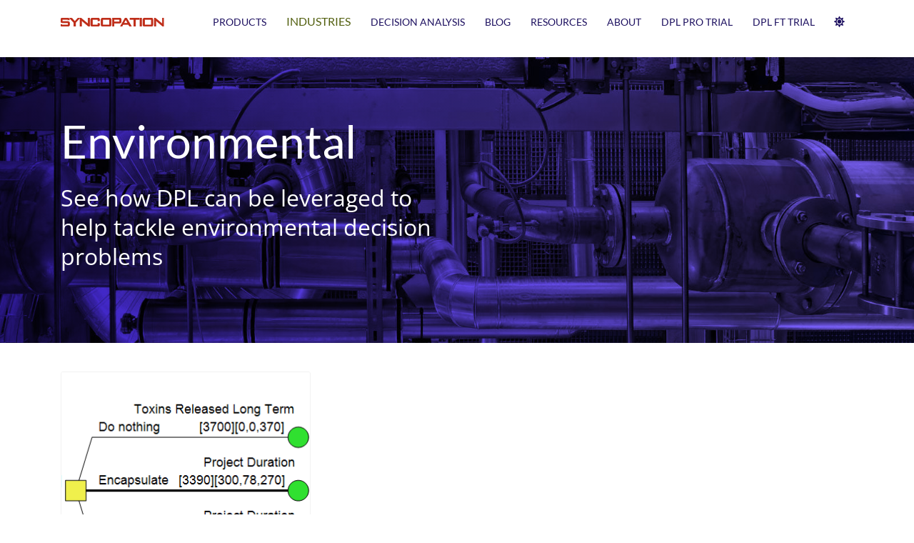

--- FILE ---
content_type: text/html
request_url: https://www.syncopation.com/industries/environmental/
body_size: 2918
content:
<!DOCTYPE html>
			   
<html lang="en">

<head>
    <meta charset="utf-8">
    <meta http-equiv="x-ua-compatible" content="ie=edge">
   
	
    <script>
       localStorage.getItem('darkMode') === 'true' && document.documentElement.setAttribute('data-mode', 'dark');
    </script>
    	
	
	 <title>Environmental | Syncopation Software</title>
	
    <meta name="viewport" content="width=device-width, initial-scale=1">
    <link rel="icon" href="/favicon.ico">
    
    
    <link rel="preload" href="../../fonts/custom/lato-v23-latin-300.woff2" as="font" type="font/woff2" crossorigin>
    <link rel="preload" href="../../fonts/custom/lato-v23-latin-regular.woff2" as="font" type="font/woff2" crossorigin>
    <link rel="preload" href="../../fonts/custom/lato-v23-latin-700.woff2" as="font" type="font/woff2" crossorigin>
    <link rel="preload" href="../../fonts/custom/open-sans-v34-latin-regular.woff2" as="font" type="font/woff2" crossorigin>
    
    
    
    
    
        
        
        <link rel="stylesheet" href="/theme.min.0afdf9da92c8745f8e1d187d81787da9ac0fbc047ba5b60b3bccc3f84449c2a1.css">
        <link rel="stylesheet" href="/style.min.75c6b17d3b2d84b64f991d2af5321f86a5dc1c5213b70af87c5194eba11c9b4d.css">
    

    <meta name="description" content="See how DPL can be leveraged to help tackle environmental decision problems"/>

<meta property="og:type" content="website"/>
<meta property="og:url" content="https://www.syncopation.com/industries/environmental/"/>
<meta property="og:title" content="Environmental"/>

<meta property="og:description" content="See how DPL can be leveraged to help tackle environmental decision problems"/>


<meta name="twitter:site" content="@DPLSoft"/>
<meta name="twitter:creator" content="@DPLSoft"/>


	
	
        <link rel="canonical" href="https://www.syncopation.com/industries/environmental/">
    

    

</head>

<body class='page page-default-list'>

    <noscript><iframe src="//www.googletagmanager.com/ns.html?id=GTM-WRT4R59" height="0" width="0" style="display:none;visibility:hidden"></iframe></noscript>
    
    <div id="menu-main-mobile" class="menu-main-mobile">
    <ul class="menu">
        
        
            
                <li class="menu-item-products">
                    <a href="https://www.syncopation.com/products/">Products</a>
                    <div class="dropdown">
                        <ul class="sub-menu">
                            
                                <li class="">
                                    <a href="https://www.syncopation.com/products/dpl-order-page/">Buy DPL</a>
                                </li>
                            
                                <li class="">
                                    <a href="https://www.syncopation.com/products/dpl-academic-order-page/">Buy DPL Academic</a>
                                </li>
                            
                                <li class="">
                                    <a href="https://www.syncopation.com/products/dpl-professional/">DPL Professional</a>
                                </li>
                            
                                <li class="">
                                    <a href="https://www.syncopation.com/products/dpl-enterprise/">DPL Enterprise</a>
                                </li>
                            
                                <li class="">
                                    <a href="https://www.syncopation.com/products/dpl-fault-tree/">DPL Fault Tree</a>
                                </li>
                            
                                <li class="">
                                    <a href="https://www.syncopation.com/products/dpl-portfolio/">DPL Portfolio</a>
                                </li>
                            
                                <li class="">
                                    <a href="https://www.syncopation.com/products/dpmx/">DPMX</a>
                                </li>
                            
                                <li class="">
                                    <a href="https://www.syncopation.com/products/product-comparison/">Compare Products</a>
                                </li>
                            
                        </ul>
                    </div>
                </li>
            
        
            
                <li class="menu-item-industries active">
                    <a href="https://www.syncopation.com/industries/">Industries</a>
                    <div class="dropdown">
                        <ul class="sub-menu">
                            
                                <li class="">
                                    <a href="https://www.syncopation.com/industries/customers/">Customers</a>
                                </li>
                            
                                <li class="">
                                    <a href="https://www.syncopation.com/industries/papers/">Papers &amp; Presentations</a>
                                </li>
                            
                                <li class="">
                                    <a href="https://www.syncopation.com/industries/partners/">Partners</a>
                                </li>
                            
                        </ul>
                    </div>
                </li>
            
        
            
                <li class="menu-item-decision analysis">
                    <a href="https://www.syncopation.com/decision-analysis/">Decision Analysis</a>
                    <div class="dropdown">
                        <ul class="sub-menu">
                            
                                <li class="">
                                    <a href="https://www.syncopation.com/decision-analysis/decision-analysis-advantage/">The DA Advantage</a>
                                </li>
                            
                                <li class="">
                                    <a href="https://www.syncopation.com/decision-analysis/decision-analysis-process/">The DA Process</a>
                                </li>
                            
                                <li class="">
                                    <a href="https://www.syncopation.com/decision-analysis/decision-analysis-videos/">DA Videos</a>
                                </li>
                            
                                <li class="">
                                    <a href="https://www.syncopation.com/decision-analysis/product-videos/">Product Videos</a>
                                </li>
                            
                        </ul>
                    </div>
                </li>
            
        
            
                <li class="menu-item-blog">
                    <a href="https://www.syncopation.com/posts/">Blog</a>
                </li>
            
        
            
                <li class="menu-item-resources">
                    <a href="https://www.syncopation.com/resources/">Resources</a>
                    <div class="dropdown">
                        <ul class="sub-menu">
                            
                                <li class="">
                                    <a href="https://www.syncopation.com/resources/updates/">Updates</a>
                                </li>
                            
                                <li class="">
                                    <a href="https://www.syncopation.com/resources/user-guides/">User Guides</a>
                                </li>
                            
                                <li class="">
                                    <a href="https://www.syncopation.com/resources/faqs/">FAQs</a>
                                </li>
                            
                                <li class="">
                                    <a href="https://www.syncopation.com/resources/training/">Training</a>
                                </li>
                            
                                <li class="">
                                    <a href="https://www.syncopation.com/search/">Search</a>
                                </li>
                            
                        </ul>
                    </div>
                </li>
            
        
            
                <li class="menu-item-about">
                    <a href="https://www.syncopation.com/about/">About</a>
                </li>
            
        
            
                <li class="menu-item-dpl pro trial">
                    <a href="https://www.syncopation.com/products/dpl-professional-trial/">DPL PRO TRIAL</a>
                </li>
            
        
            
                <li class="menu-item-dpl ft trial">
                    <a href="https://www.syncopation.com/products/dpl-fault-tree-trial/">DPL FT TRIAL</a>
                </li>
            
        
    </ul>
    
</div>

    <div id="header" class='header header-fixed '>
        <div class="container">

    <div class="logos">
    <div class="logo">
        <a href="/">
            <img height="22" alt="Syncopation Software Logo" src="/images/logo/logo.png"/>
        </a>
    </div>

    <div class="logo-mobile">
        <a href="/">
            <img height="30" alt="Syncopation Software Logo" src="/images/logo/logo-mobile.png"/>
        </a>
    </div>
 
</div>

    
        <div class="menu-main menu-main-nested">
    <ul>
        
        
            
                <li class="menu-item-products">
                    <a href="https://www.syncopation.com/products/">Products</a>
                    <div class="dropdown">
                        <ul class="sub-menu">
                            
                                <li class="">
                                    <a href="https://www.syncopation.com/products/dpl-order-page/">Buy DPL</a>
                                </li>
                            
                                <li class="">
                                    <a href="https://www.syncopation.com/products/dpl-academic-order-page/">Buy DPL Academic</a>
                                </li>
                            
                                <li class="">
                                    <a href="https://www.syncopation.com/products/dpl-professional/">DPL Professional</a>
                                </li>
                            
                                <li class="">
                                    <a href="https://www.syncopation.com/products/dpl-enterprise/">DPL Enterprise</a>
                                </li>
                            
                                <li class="">
                                    <a href="https://www.syncopation.com/products/dpl-fault-tree/">DPL Fault Tree</a>
                                </li>
                            
                                <li class="">
                                    <a href="https://www.syncopation.com/products/dpl-portfolio/">DPL Portfolio</a>
                                </li>
                            
                                <li class="">
                                    <a href="https://www.syncopation.com/products/dpmx/">DPMX</a>
                                </li>
                            
                                <li class="">
                                    <a href="https://www.syncopation.com/products/product-comparison/">Compare Products</a>
                                </li>
                            
                        </ul>
                    </div>
                </li>
            
        
            
                <li class="menu-item-industries active">
                    <a href="https://www.syncopation.com/industries/">Industries</a>
                    <div class="dropdown">
                        <ul class="sub-menu">
                            
                                <li class="">
                                    <a href="https://www.syncopation.com/industries/customers/">Customers</a>
                                </li>
                            
                                <li class="">
                                    <a href="https://www.syncopation.com/industries/papers/">Papers &amp; Presentations</a>
                                </li>
                            
                                <li class="">
                                    <a href="https://www.syncopation.com/industries/partners/">Partners</a>
                                </li>
                            
                        </ul>
                    </div>
                </li>
            
        
            
                <li class="menu-item-decision analysis">
                    <a href="https://www.syncopation.com/decision-analysis/">Decision Analysis</a>
                    <div class="dropdown">
                        <ul class="sub-menu">
                            
                                <li class="">
                                    <a href="https://www.syncopation.com/decision-analysis/decision-analysis-advantage/">The DA Advantage</a>
                                </li>
                            
                                <li class="">
                                    <a href="https://www.syncopation.com/decision-analysis/decision-analysis-process/">The DA Process</a>
                                </li>
                            
                                <li class="">
                                    <a href="https://www.syncopation.com/decision-analysis/decision-analysis-videos/">DA Videos</a>
                                </li>
                            
                                <li class="">
                                    <a href="https://www.syncopation.com/decision-analysis/product-videos/">Product Videos</a>
                                </li>
                            
                        </ul>
                    </div>
                </li>
            
        
            
                <li class="menu-item-blog">
                    <a href="https://www.syncopation.com/posts/">Blog</a>
                </li>
            
        
            
                <li class="menu-item-resources">
                    <a href="https://www.syncopation.com/resources/">Resources</a>
                    <div class="dropdown">
                        <ul class="sub-menu">
                            
                                <li class="">
                                    <a href="https://www.syncopation.com/resources/updates/">Updates</a>
                                </li>
                            
                                <li class="">
                                    <a href="https://www.syncopation.com/resources/user-guides/">User Guides</a>
                                </li>
                            
                                <li class="">
                                    <a href="https://www.syncopation.com/resources/faqs/">FAQs</a>
                                </li>
                            
                                <li class="">
                                    <a href="https://www.syncopation.com/resources/training/">Training</a>
                                </li>
                            
                                <li class="">
                                    <a href="https://www.syncopation.com/search/">Search</a>
                                </li>
                            
                        </ul>
                    </div>
                </li>
            
        
            
                <li class="menu-item-about">
                    <a href="https://www.syncopation.com/about/">About</a>
                </li>
            
        
            
                <li class="menu-item-dpl pro trial">
                    <a href="https://www.syncopation.com/products/dpl-professional-trial/">DPL PRO TRIAL</a>
                </li>
            
        
            
                <li class="menu-item-dpl ft trial">
                    <a href="https://www.syncopation.com/products/dpl-fault-tree-trial/">DPL FT TRIAL</a>
                </li>
            
        
    </ul>
</div>

    

    <div class="d-none d-md-block">
</div>
    <div id="toggle-menu-main-mobile" class="hamburger-trigger">
    <button class="hamburger">Menu</button>
</div>

    
    <div class="d-none d-md-block">
        <div id="dark-mode-container" class="dark-mode">
    <input id="dark-mode-checkbox" name="dark-mode" type="checkbox" class="checkbox" aria-label="Switch between Dark and Light mode" />
    <label for="dark-mode-checkbox" class="label">
        <i class="fas fa-moon"></i>
        <i class="fas fa-sun"></i>
    </label>
	 <div class="ball"></div>
</div>
    </div>
    

</div>

    </div>

    <div id="wrapper" class="wrapper">
        
   <div class="strip">
    
        


<div class="hero theme-primary" style="
background-image: url('/images/industries/industries-hero.jpg'), 
linear-gradient(to right, var(--color-primary), var(--color-primary-offset)); 
background-blend-mode: overlay;">
    <div class="container">
        <div class="row align-items-center">
            <div class="col-12 col-md-6">
                <div class="hero-text">
                    
                        <h1>Environmental</h1>
                    
                    
                        <p>See how DPL can be leveraged to help tackle environmental decision problems</p>
                    
					
                </div>
            </div>
            
		</div>
        </div>
    </div>
</div>
    

    
    
    
    
        <div class="strip">
            <div class="container">
                <div class="row">
                    
                        <div class="col-12 col-md-6 col-lg-4 mb-3">
                            
                                <div class="summary summary-full summary-has-thumbnail ">
    
        <div class="summary-thumbnail">
            <a href="https://www.syncopation.com/industries/environmental/environmental-clean-up/"><img width="640" height="360" alt="Environmental Industry Example Thumbnail - An Environmental Cleanup Decision" src="/images/industries/enviro-cleanup-thumb.png"/></a>
        </div>
    
    
    <div class="summary-content">
        <div class="summary-title">
            <h2><a href="https://www.syncopation.com/industries/environmental/environmental-clean-up/">Environmental Clean-up</a></h2>
        </div>
        <div class="summary-description">
            <p>Many times real world decisions problems require the careful consideration of multiple value measures</p>
        </div>
    </div>
</div>
                            
                        </div>
                    
                </div>
            </div>
        </div>
    

    
    
   
    </div>
	</div>

    <div class="footer">
    <div class="container">

        <div class="row">
            
                <div class="col-12 col-md-3">
                    
                        <h3>Products</h3>
                    
                    <div class="menu-footer-primary">
    <ul>
        
        
            <li class="menu-item-Products">
                <a href="/products/">Products</a>
            </li>
        
            <li class="menu-item-DPL-Order-Page">
                <a href="/products/dpl-order-page/">DPL Order Page</a>
            </li>
        
            <li class="menu-item-DPL-Professional">
                <a href="/products/dpl-professional/">DPL Professional</a>
            </li>
        
            <li class="menu-item-DPL-Professional-Trial">
                <a href="/products/dpl-professional-trial/">DPL Professional Trial</a>
            </li>
        
            <li class="menu-item-DPL-Enterprise">
                <a href="/products/dpl-enterprise/">DPL Enterprise</a>
            </li>
        
            <li class="menu-item-DPL-Fault-Tree">
                <a href="/products/dpl-fault-tree/">DPL Fault Tree</a>
            </li>
        
            <li class="menu-item-DPL-Fault-Tree-Trial">
                <a href="/products/dpl-fault-tree-trial/">DPL Fault Tree Trial</a>
            </li>
        
            <li class="menu-item-DPL-Portfolio">
                <a href="/products/dpl-portfolio/">DPL Portfolio</a>
            </li>
        
            <li class="menu-item-DPMX">
                <a href="/products/dpmx/">DPMX</a>
            </li>
        
            <li class="menu-item-DPMX-Trial">
                <a href="/products/dpmx-trial/">DPMX Trial</a>
            </li>
        
    </ul>
</div>
                </div>
            
            
                <div class="col-12 col-md-3">
                    
                        <h3>Resources</h3>
                    
                    <div class="menu-footer-secondary">
    <ul>
        
        
            <li class="menu-item-Resources">
                <a href="/resources/">Resources</a>
            </li>
        
            <li class="menu-item-Decision-Analysis">
                <a href="/decision-analysis/">Decision Analysis</a>
            </li>
        
            <li class="menu-item-Industries">
                <a href="/industries/">Industries</a>
            </li>
        
            <li class="menu-item-Imperfect-Information-Blog">
                <a href="/posts/">Imperfect Information Blog</a>
            </li>
        
            <li class="menu-item-DPL-Updates">
                <a href="/resources/updates/">DPL Updates</a>
            </li>
        
            <li class="menu-item-FAQs">
                <a href="/resources/faqs/">FAQs</a>
            </li>
        
            <li class="menu-item-Training">
                <a href="/resources/training/">Training</a>
            </li>
        
    </ul>
</div>
                </div>
            
            
                <div class="col-12 col-md-3">
                    
                        <h3>Company</h3>
                    
                    <div class="menu-footer-tertiary">
    <ul>
        
        
            <li class="menu-item-About-Syncopation">
                <a href="/about/">About Syncopation</a>
            </li>
        
            <li class="menu-item-Contact">
                <a href="/contact/">Contact</a>
            </li>
        
            <li class="menu-item-Team">
                <a href="/about/team/">Team</a>
            </li>
        
            <li class="menu-item-Search">
                <a href="/search/">Search</a>
            </li>
        
            <li class="menu-item-Privacy-Policy">
                <a href="/Privacy-Policy/">Privacy Policy</a>
            </li>
        
            <li class="menu-item-Terms-and-Conditions">
                <a href="/Terms-and-Conditions/">Terms and Conditions</a>
            </li>
        
    </ul>
</div>
                </div>
            
            
        </div>
        
            
                <div class="row">
                    <div class="col-12 pt-3">
                        
<div id="social" class="social">
  
    <a href="https://www.linkedin.com/company/syncopation-software/" target="blank" title="LinkedIn">
      <i class="fab fa-linkedin" ></i>
    </a>
  
    <a href="https://www.youtube.com/user/syncopationsoftware" target="blank" title="YouTube">
      <i class="fab fa-youtube" ></i>
    </a>
  
  </div>

                    </div>
                </div>
            
        
        
            <div class="row">
                <div class="col-12 pt-3">
                    <div class="copyright">© 2023 Syncopation Software. All Rights Reserved.</div>
					
					
                    <div class="copyright">Updated 2023-9-12 14:30.</div>
                </div>
            </div>
        
    </div>
</div>

    
    
    

    

    
        
        
        
        <script type="text/javascript" src="/js/darkModeBundle.min.45a50bf521b612249f67b65605ad841c1ba09a44fb93db17042e9526042ad5ee.js"></script>
        
    

    
    <script type="text/javascript" src="/js/bundle.min.1f20a24d78bd2624e60ceef55b9e48f5742b63a3c50a93ce9abd80b4cfc04d8a.js"></script>
    

    

	<link href='https://www.googletagmanager.com' rel="preconnect" crossorigin>
  <link rel="dns-prefetch" href='https://www.googletagmanager.com'>
<script>(function(w,d,s,l,i){w[l]=w[l]||[];w[l].push({'gtm.start':
	new Date().getTime(),event:'gtm.js'});var f=d.getElementsByTagName(s)[0],
	j=d.createElement(s),dl=l!='dataLayer'?'&l='+l:'';j.async=true;j.src=
	'//www.googletagmanager.com/gtm.js?id='+i+dl;f.parentNode.insertBefore(j,f);
	})(window,document,'script','dataLayer','GTM-WRT4R59');</script>										   
</body>
</html>

--- FILE ---
content_type: text/css
request_url: https://www.syncopation.com/theme.min.0afdf9da92c8745f8e1d187d81787da9ac0fbc047ba5b60b3bccc3f84449c2a1.css
body_size: 328
content:
:root{--color-alt:#f4f5fb;--color-alt-offset:#CCCCCC;--color-alt-text:#202020;--color-alt-text-offset:#625c5c;--color-base:#ffffff;--color-base-offset:#f2f2f2;--color-base-text:#202020;--color-base-text-offset:#625c5c;--color-primary:#1d1060;--color-primary-offset:#413485;--color-primary-text:#ffffff;--color-primary-text-offset:#536010;--font-base:Open Sans, sans-serif;--font-heading:Lato, sans-serif;--font-monospace:Open Sans, monospace}html[data-mode=dark]{--color-alt:#1e1e1e;--color-alt-offset:#2f2f2f;--color-alt-text:#fafafa;--color-alt-text-offset:#a8a4a4;--color-base:#121212;--color-base-offset:#373737;--color-base-text:#ffffff;--color-base-text-offset:#d7d7d7;--color-primary:#bf2e1a;--color-primary-offset:#601a10;--color-primary-text:#eeebfc;--color-primary-text-offset:#E2402A}.theme-alt{background:var(--color-alt);color:var(--color-alt-text)}.theme-alt p{color:var(--color-alt-text-offset)}.theme-alt-offset{background:var(--color-alt-offset);color:var(--color-alt-offset-text)}.theme-alt-offset p{color:var(--color-alt-offset-text-offset)}.theme-alt-text{background:var(--color-alt-text);color:var(--color-alt-text-text)}.theme-alt-text p{color:var(--color-alt-text-text-offset)}.theme-alt-text-offset{background:var(--color-alt-text-offset);color:var(--color-alt-text-offset-text)}.theme-alt-text-offset p{color:var(--color-alt-text-offset-text-offset)}.theme-base{background:var(--color-base);color:var(--color-base-text)}.theme-base p{color:var(--color-base-text-offset)}.theme-base-offset{background:var(--color-base-offset);color:var(--color-base-offset-text)}.theme-base-offset p{color:var(--color-base-offset-text-offset)}.theme-base-text{background:var(--color-base-text);color:var(--color-base-text-text)}.theme-base-text p{color:var(--color-base-text-text-offset)}.theme-base-text-offset{background:var(--color-base-text-offset);color:var(--color-base-text-offset-text)}.theme-base-text-offset p{color:var(--color-base-text-offset-text-offset)}.theme-primary{background:var(--color-primary);color:var(--color-primary-text)}.theme-primary p{color:var(--color-primary-text-offset)}.theme-primary-offset{background:var(--color-primary-offset);color:var(--color-primary-offset-text)}.theme-primary-offset p{color:var(--color-primary-offset-text-offset)}.theme-primary-text{background:var(--color-primary-text);color:var(--color-primary-text-text)}.theme-primary-text p{color:var(--color-primary-text-text-offset)}.theme-primary-text-offset{background:var(--color-primary-text-offset);color:var(--color-primary-text-offset-text)}.theme-primary-text-offset p{color:var(--color-primary-text-offset-text-offset)}

--- FILE ---
content_type: application/javascript
request_url: https://www.syncopation.com/js/darkModeBundle.min.45a50bf521b612249f67b65605ad841c1ba09a44fb93db17042e9526042ad5ee.js
body_size: 767
content:
const darkModeContainer=document.getElementById("dark-mode-container"),darkModeCheckbox=document.getElementById("dark-mode-checkbox");darkModeCheckbox&&darkModeCheckbox.addEventListener("change",()=>{darkModeContainer.classList.add("animated"),toggleDarkMode()});function toggleDarkMode(){let e=localStorage.getItem("darkMode");e==="true"?(document.documentElement.setAttribute("data-mode","light"),localStorage.setItem("darkMode",!1),darkModeCheckbox.checked=!1):(document.documentElement.setAttribute("data-mode","dark"),localStorage.setItem("darkMode",!0),darkModeCheckbox.checked=!0)}function initDarkMode(){let e=localStorage.getItem("darkMode");if(e==="true"){darkModeCheckbox.checked=!0;return}if(e==="false"){darkModeCheckbox.checked=!1;return}window.matchMedia("(prefers-color-scheme: dark)").matches&&(document.documentElement.setAttribute("data-mode","dark"),darkModeCheckbox.checked=!0)}initDarkMode()

--- FILE ---
content_type: application/javascript
request_url: https://www.syncopation.com/js/bundle.min.1f20a24d78bd2624e60ceef55b9e48f5742b63a3c50a93ce9abd80b4cfc04d8a.js
body_size: 693
content:
const header=document.querySelector(".header-fixed"),headerHeight=header.offsetHeight;function debounce(t,n=100){let e;return function(...s){clearTimeout(e),e=setTimeout(()=>{t.apply(this,s)},n)}}let toggleHeaderClass=function(){scrollpos=window.scrollY,scrollpos>=headerHeight?header.classList.add("header-scrolled"):header.classList.remove("header-scrolled")};header&&window.addEventListener("scroll",debounce(toggleHeaderClass,100));var body=document.querySelector("body"),menuTrigger=document.querySelector("#toggle-menu-main-mobile"),menuContainer=document.querySelector("#menu-main-mobile"),hamburgerIcon=document.querySelector(".hamburger");menuTrigger!==null&&menuTrigger.addEventListener("click",function(){menuContainer.classList.toggle("open"),hamburgerIcon.classList.toggle("is-active"),body.classList.toggle("lock-scroll")})